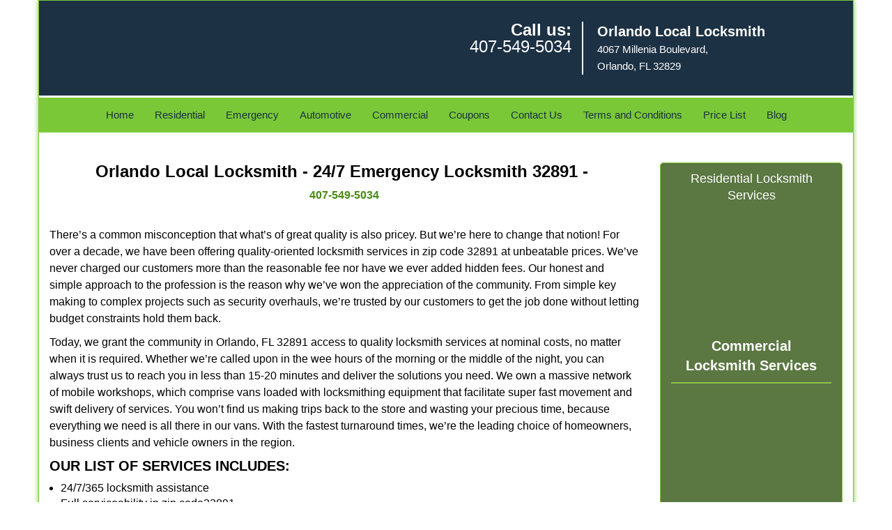

--- FILE ---
content_type: text/html
request_url: https://orlandolocallocksmith.net/24-7-emergency-locksmith-32891.html
body_size: 4782
content:
<!DOCTYPE html><html lang="en"><head><meta charset="utf-8"><meta name="viewport" content="width=device-width, initial-scale=1"><meta name="keywords" content="locksmith, locks, keys, home"/><meta name="description" content="24 7 emergency locksmith 32891 There’s a common misconception that what’s of great quality is also pricey. But we’re here to change that notion!"/><meta name="og:keywords" content="locksmith, locks, keys, home"/><meta name="og:description" content="24 7 emergency locksmith 32891 There’s a common misconception that what’s of great quality is also pricey. But we’re here to change that notion!"/><meta name="og:title" content="Orlando Local Locksmith | 24/7 Emergency Locksmith 32891 | 407-549-5034"/><meta name="og:url" content="https://orlandolocallocksmith.net/24-7-emergency-locksmith-32891.html"/><meta name="og:image" content="https://orlandolocallocksmith.net/userfiles/newls-1/images/Newls-1-N-70-M/logo-70.webp"/><meta name="twitter:keywords" content="locksmith, locks, keys, home"/><meta name="twitter:description" content="24 7 emergency locksmith 32891 There’s a common misconception that what’s of great quality is also pricey. But we’re here to change that notion!"/><meta name="twitter:site" content="orlandolocallocksmith"/><meta name="twitter:title" content="Orlando Local Locksmith | 24/7 Emergency Locksmith 32891 | 407-549-5034"/><meta name="twitter:url" content="https://orlandolocallocksmith.net/24-7-emergency-locksmith-32891.html"/><meta name="twitter:image" content="https://orlandolocallocksmith.net/userfiles/newls-1/images/Newls-1-N-70-M/logo-70.webp"/><meta name="twitter:card" content="summery"/><title>Orlando Local Locksmith|24/7 Emergency Locksmith 32891|407-</title><link rel="canonical" href="https://orlandolocallocksmith.net/24-7-emergency-locksmith-32891.html"><link rel="icon" href="/userfiles/newls-1/images/Newls-1-N-70-M/44.png" type="image/png"><link rel="preconnect" href="https://fonts.gstatic.com" crossorigin><link rel="preload" href="fonts/fontawesome-webfont.woff2?v=4.3.0" as="font" type="font/woff2" crossorigin><link href="https://fonts.googleapis.com/css?family=Open+Sans:800,700,600,400,300&amp;display=swap"><link href="https://fonts.googleapis.com/css?family=Roboto:800,700,600,400,300&amp;display=swap"><link rel="stylesheet" href="/css/bootstrap.min.css"><link rel="stylesheet" href="/css/style.min.css"><link media="print" onload="this.media='all'" href="/css/custom.24-7-emergency-locksmith-32891.css" rel="stylesheet"/><!--[if lte IE 8]><script src="/scripts/respond-1.1.0.min.js"></script><![endif]--><!--[if lt IE 9]><script src="/scripts/html5shiv.js"></script><![endif]--><script>document.cookie='resolution='+Math.max(screen.width,screen.height)+("devicePixelRatio" in window ? ","+devicePixelRatio : ",1")+'; path=/';</script><script defer type="application/ld+json">{
    "@context": "https://schema.org",
    "@type": "https://orlandolocallocksmith.net/#localbusiness",
    "name": "Orlando Local Locksmith",
    "url": "https://orlandolocallocksmith.net",
    "logo": "https://orlandolocallocksmith.net/userfiles/newls-1/images/Newls-1-N-70-M/logo-70.webp",
    "img": "https://orlandolocallocksmith.net/userfiles/newls-1/images/Newls-1-N-70-M/zip-01.webp",
    "description": "24 7 emergency locksmith 32891 There’s a common misconception that what’s of great quality is also pricey. But we’re here to change that notion!",
    "telephone": "407-549-5034",
    "address": {
        "@type": "PostalAddress",
        "streetAddress": "4067 Millenia Boulevard",
        "addressLocality": "Orlando ",
        "addressRegion": "FL",
        "postalCode": "32829",
        "addressCountry": "US"
    },
    "openingHoursSpecification": [
        {
            "@type": "OpeningHoursSpecification",
            "dayOfWeek": [
                "Mon",
                "Tue",
                "Wed",
                "Thu",
                "Fri",
                "Sat",
                "Sun"
            ],
            "opens": "00:00",
            "closes": "23:59"
        }
    ],
    "paymentAccepted": [
        "Cash",
        "Credit Card"
    ],
    "currenciesAccepted": "USD",
    "sameAs": [
        "https://www.facebook.com/Orlando-Local-Locksmith-1669210183341935"
    ],
    "areaServed": [
        {
            "@type": "City",
            "name": "Orlando "
        }
    ],
    "services": {
        "serviceType": [
            "Residential Locksmith Services",
            "Commercial Locksmith Services",
            "Emergency Locksmith Services",
            "Automotive Locksmith Services"
        ]
    }
}</script></head><body><div id="body-container" class="container"><section id="header"><div class="wrapper-class"><div class="row"><div class="logo col-sm-4"><a href="/"><picture class="lazily-loaded-picture"><source srcset="" data-placeholder-srcset="" data-srcset="/userfiles/newls-1/images/Newls-1-N-70-M/logo-70.webp" type="image/webp" class="lazy-source"><img data-get-size="1" width="250" height="100" src="" data-placeholder-srcset="" class="lazy-img" data-src="/userfiles/newls-1/images/Newls-1-N-70-M/logo-70.webp" alt="Orlando Local Locksmith" data-link="1"></picture></a></div><div class="header-contact col-sm-4"><p>Call us:<br><a href="tel:407-549-5034">407-549-5034</a></p></div><div class="header-info col-sm-4"><strong>Orlando Local Locksmith</strong><p>4067 Millenia Boulevard,  </p><p>Orlando, FL 32829</p></div></div></div></section><div id="main-navigation"><div class="wrapper-class"><div class="row"><div class="col-sm-12 navigation text-center"><nav class="navbar navbar-default"><button type="button" class="navbar-toggle collapsed" data-toggle="collapse" data-target="#fixed-collapse-navbar"><span class="sr-only">Toggle navigation</span><span class="icon-bar"></span><span class="icon-bar"></span><span class="icon-bar"></span></button><div class="collapse navbar-collapse nav-collapse" id="fixed-collapse-navbar"><ul class="nav navbar-nav"><li class=""><a href="/">Home</a></li><li class=""><a href="/residential-locksmith.html">Residential</a></li><li class=""><a href="/emergency-locksmith.html">Emergency</a></li><li class=""><a href="/automotive-locksmith.html">Automotive</a></li><li class=""><a href="/commercial-locksmith.html">Commercial</a></li><li class=""><a href="/coupons-locksmith-service.html">Coupons</a></li><li class=""><a href="/contact-us-locksmith-service.html">Contact Us</a></li><li class=""><a href="/locksmith-terms-and-conditions.html">Terms and Conditions</a></li><li class=""><a href="/locksmith-price-list.html">Price List</a></li><li class="dropdown "><a href="/blog.html" class="dropdown-toggle">Blog</a><ul class="dropdown-menu" role="menu"><li><a href="/local-mobile-locksmith.html" class="main">Local Mobile Locksmith</a></li><li><a href="/emergency-locksmith-services.html" class="main">Emergency Locksmith Services</a></li><li><a href="/local-locksmith-service.html" class="main">Local Locksmith Service</a></li><li><a href="/lock-repair-services.html" class="main">Lock Repair Services</a></li><li><a href="/locksmith-24-hour-service.html" class="main">Locksmith 24 Hour Service</a></li><li><a href="/locksmith-mobile-service.html" class="main">Locksmith Mobile Service</a></li><li><a href="/locksmith-near-me.html" class="main">Locksmith Near Me</a></li><li><a href="/nearest-locksmith.html" class="main">Nearest Locksmith</a></li><li><a href="/apartment-lockout.html" class="main">Apartment lockout</a></li><li><a href="/professional-locksmith.html" class="main">Professional Locksmith</a></li><li><a href="/trusted-locksmith.html" class="main">Trusted Locksmith</a></li><li><a href="/unlock-service.html" class="main">Unlock Service</a></li><li><a href="/24-hour-lock-out-service.html" class="main">24 Hour Lock Out Service</a></li><li><a href="/24-7-emergency-locksmith.html" class="main">24/7 Emergency Locksmith</a></li><li><a href="/automotive-lockout.html" class="main">Automotive lockout</a></li><li><a href="/automotive-locksmith0.html" class="main">Automotive locksmith</a></li><li><a href="/best-locksmith.html" class="main">Best locksmith</a></li><li><a href="/car-lockout.html" class="main">Car lockout</a></li><li><a href="/commercial-lockout.html" class="main">Commercial lockout</a></li><li><a href="/commercial-locksmith0.html" class="main">Commercial locksmith</a></li><li><a href="/deadbolt-locks.html" class="main">Deadbolt locks</a></li><li><a href="/emergency-locksmith0.html" class="main">Emergency locksmith</a></li><li><a href="/lock-change.html" class="main">Lock change</a></li><li><a href="/lock-out.html" class="main">Lock out</a></li><li><a href="/locks-rekeyed.html" class="main">Locks rekeyed</a></li><li><a href="/residential-locksmith0.html" class="main">Residential locksmith</a></li><li><a href="/locksmith-on-speed-dial.html" class="main">Locksmith on Speed Dial</a></li><li><a href="/hiring-a-mobile-locksmith.html" class="main">Hiring a Mobile Locksmith</a></li><li><a href="/local-locksmiths-respond-faster.html" class="main">Local Locksmiths Respond Faster</a></li><li><a href="/top-reasons-to-choose-us.html" class="main">Top Reasons to Choose Us</a></li><li><a href="/blog24-hour-locksmith-what-to-expect.html" class="main">24-Hour Locksmith: What to Expect</a></li><li><a href="/what-emergency-locksmiths-do.html" class="main">What Emergency Locksmiths Do</a></li><li><a href="/24-7-locksmiths-for-lockouts.html" class="main">24/7 Locksmiths for Lockouts</a></li></ul></li></ul></div></nav></div></div></div></div><section id="content"><div class="wrapper-class"><div class="row"><div class="col-sm-9"><div class="row"><div class="main-content col-sm-12"><h1 class="in0">Orlando Local Locksmith - 24/7 Emergency Locksmith 32891 - </h1><div class="in1" class="default-h1 old-h1"><strong><a href="tel:407-549-5034">407-549-5034</a></strong></div><p> </p><p>There’s a common misconception that what’s of great quality is also pricey. But we’re here to change that notion! For over a decade, we have been offering quality-oriented locksmith services in zip code 32891 at unbeatable prices. We’ve never charged our customers more than the reasonable fee nor have we ever added hidden fees. Our honest and simple approach to the profession is the reason why we’ve won the appreciation of the community. From simple key making to complex projects such as security overhauls, we’re trusted by our customers to get the job done without letting budget constraints hold them back.</p><p>Today, we grant the community in Orlando, FL 32891 access to quality locksmith services at nominal costs, no matter when it is required. Whether we’re called upon in the wee hours of the morning or the middle of the night, you can always trust us to reach you in less than 15-20 minutes and deliver the solutions you need. We own a massive network of mobile workshops, which comprise vans loaded with locksmithing equipment that facilitate super fast movement and swift delivery of services. You won’t find us making trips back to the store and wasting your precious time, because everything we need is all there in our vans. With the fastest turnaround times, we’re the leading choice of homeowners, business clients and vehicle owners in the region.</p><h2>OUR LIST OF SERVICES INCLUDES:</h2><ul><li>24/7/365 locksmith assistance<picture class="lazily-loaded-picture"><source srcset="" data-placeholder-srcset="" data-srcset="/userfiles/newls-1/images/Newls-1-N-70-M/zip-01.webp" type="image/webp" class="lazy-source"><img alt="Orlando Local Locksmith Orlando, FL 407-549-5034" width="250px" height="170px" src="" data-placeholder-srcset="" class="lazy-img in2" data-src="/userfiles/newls-1/images/Newls-1-N-70-M/zip-01.webp" title="Orlando Local Locksmith Orlando, FL 407-549-5034"></picture></li><li>Full serviceability in zip code32891</li><li>All types of locks rekeyed</li><li>Mobile solutions</li><li>Lock repair/replacement</li><li>New key making</li><li>Overnight lock change</li><li>Development of high-security keys</li><li>Eviction locksmith services</li><li>Security augmentation advice</li><li>Extraction of broken keys from locks</li><li>Emergency lock opening service</li><li>Laser car keys making</li><li>Car trunk unlocking</li><li>Standard key cutting services</li><li>Jammed lock fixes</li><li>Lockout situation resolutions</li><li>Ignition fixes</li><li>High-security lock setup</li><li>Damaged key fob replacement</li><li>Deadbolt, magnetic and digital lock setup</li></ul><p>To get to where we are today, we were backed by our extraordinary team of locksmiths who’ve worked relentlessly to serve our customers in zip code 32891. Ably supported by a solid infrastructure comprising high-tech mobile workshops, state-of-the-art equipment and tools, our team manages to handle any challenge, big or small, with adequate ease.</p><p>Need a professional locksmith who can give you the right solution? Pick up the phone and dial <a href="tel:407-549-5034"><strong>407-549-5034</strong></a>!</p></div></div></div><div class="sidebar-wrapper col-sm-3 T2Hanimate" data-offset="90%" data-animation="fadeInLeft"><div id="sidebar"><div class="row"><div class="sidebar-block col-xs-12"><div class="sidebar-content"><p class="in3"><span class="in4"><span class="in5"><a href="/residential-locksmith.html">Residential Locksmith Services</a></span></span></p><p class="in3"><a href="/residential-locksmith.html"><picture class="lazily-loaded-picture"><source srcset="" data-placeholder-srcset="" data-srcset="/userfiles/newls-1/images/Newls-1-N-70-M/sb-res.webp" type="image/webp" class="lazy-source"><img alt="Orlando Local Locksmith, Orlando, FL 407-549-5034" width="220px" height="220px" src="" data-placeholder-srcset="" class="lazy-img in7" data-src="/userfiles/newls-1/images/Newls-1-N-70-M/sb-res.webp" title="Orlando Local Locksmith, Orlando, FL 407-549-5034"></picture></a></p></div></div><div class="sidebar-block col-xs-12"><div class="sidebar-content"><a href="/commercial-locksmith.html"><div class="reversed-h default-h2 old-h2 in8">Commercial Locksmith Services</div></a><p class="in3"><strong><a href="/commercial-locksmith.html"><picture class="lazily-loaded-picture"><source srcset="" data-placeholder-srcset="" data-srcset="/userfiles/newls-1/images/Newls-1-N-70-M/sb-com.webp" type="image/webp" class="lazy-source"><img alt="Orlando Local Locksmith, Orlando, FL 407-549-5034 - sb-com" width="220px" height="220px" src="" data-placeholder-srcset="" class="lazy-img in10" data-src="/userfiles/newls-1/images/Newls-1-N-70-M/sb-com.webp" title="Orlando Local Locksmith, Orlando, FL 407-549-5034"></picture></a></strong></p></div></div><div class="sidebar-block col-xs-12"><div class="sidebar-content"><a href="/automotive-locksmith.html"><div class="reversed-h default-h2 old-h2 in11">Automotive Locksmith Services</div></a><p class="in3"><strong><a href="/automotive-locksmith.html"><picture class="lazily-loaded-picture"><source srcset="" data-placeholder-srcset="" data-srcset="/userfiles/newls-1/images/Newls-1-N-70-M/sb-auto.webp" type="image/webp" class="lazy-source"><img alt="Orlando Local Locksmith, Orlando, FL 407-549-5034 - sb-auto" width="220px" height="220px" src="" data-placeholder-srcset="" class="lazy-img in13" data-src="/userfiles/newls-1/images/Newls-1-N-70-M/sb-auto.webp" title="Orlando Local Locksmith, Orlando, FL 407-549-5034"></picture></a></strong></p></div></div><div class="sidebar-block col-xs-12"><div class="sidebar-content"><p id="" class="in14"><span class="in15"><span class="in5"><span class="in17">We Accept All Major Credit Cards</span></span></span></p><p class="in3"><picture class="lazily-loaded-picture"><source srcset="" data-placeholder-srcset="" data-srcset="/userfiles/newls-1/images/Newls-1-N-70-M/credit-cards.webp" type="image/webp" class="lazy-source"><img alt="Orlando Local Locksmith, Orlando, FL 407-549-5034 - credit-cards" width="276px" height="57px" src="" data-placeholder-srcset="" class="lazy-img in19" data-src="/userfiles/newls-1/images/Newls-1-N-70-M/credit-cards.webp" title="Orlando Local Locksmith, Orlando, FL 407-549-5034"></picture></p></div></div></div></div></div></div><section id="footer" class="mobile-pb80"><div class="wrapper-class"><div class="row"><div class="col-sm-12 text-center footer_text"><p>Orlando Local Locksmith | Hours: Monday through Sunday, All day</p><p>Phone: <a href="tel:407-549-5034">407-549-5034</a> <a href="https://orlandolocallocksmith.net">https://orlandolocallocksmith.net</a></p><p>Orlando, FL 32829 (Dispatch Location)</p><p class="in3"><a href="/">Home</a> | <a href="/residential-locksmith.html">Residential</a> | <a href="/commercial-locksmith.html">Commercial</a> | <a href="/automotive-locksmith.html">Automotive</a> | <a href="/emergency-locksmith.html">Emergency</a> | <a href="/coupons-locksmith-service.html">Coupons</a> | <a href="/contact-us-locksmith-service.html">Contact Us</a></p><p class="in3"><a href="/locksmith-terms-and-conditions.html">Terms &amp; Conditions</a> | <a href="/locksmith-price-list.html">Price List</a>| <a href="/site-map.html">Site-Map</a>| <a href="/seo-links-seo-links.html">Links</a></p><p class="in22">Copyright <strong>©</strong> Orlando Local Locksmith 2016 - 2026. All rights reserved</p></div></div></div></section></div><a id="back-to-top" href="#header" class="text-center" aria-label="back to top"><i class="fa fa-arrow-up"></i><span class="d-none">top</span></a><div class="call-support show-mobile"><a href="tel:+14075495034" class="btn"><i class="fa fa-phone"></i> Call</a></div><style type="text/css"></style><script defer type="text/javascript" src="/scripts/jquery-1.12.4.min.js"></script><script defer type="text/javascript" src="/scripts/wow.js"></script><script defer type="text/javascript" src="/scripts/bootstrap.min.js"></script><script defer type="text/javascript" src="/scripts/owl.carousel.js"></script><script defer type="text/javascript" src="/scripts/jquery.prettyPhoto.js"></script><script defer type="text/javascript" src="/scripts/waypoints.js"></script><script defer type="text/javascript" src="/scripts/jquery.nivo.slider.js"></script><script defer type="text/javascript" src="/scripts/jquery.validate.js"></script><script defer type="text/javascript" src="/scripts/custom.js"></script></section></div><iframe class="fb-frame" src="https://www.facebook.com/plugins/share_button.php?href=https%3A%2F%2Fwww.facebook.com%2FOrlando-Local-Locksmith-1669210183341935&layout&size&width=0&height=0&appId" width="0" height="0" scrolling="no" frameborder="0" allowfullscreen="true" target="_top" allow="autoplay; clipboard-write; encrypted-media; picture-in-picture"></iframe><script defer type="text/javascript" src="/scripts/24-7-emergency-locksmith-32891.js"></script></body></html>